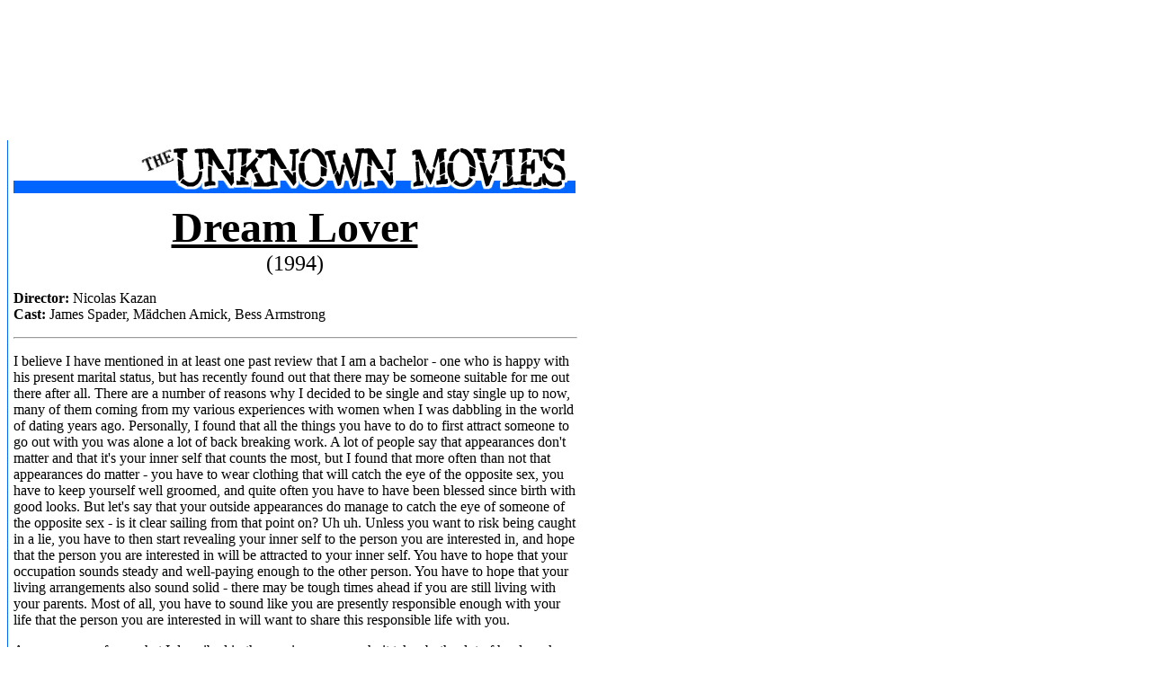

--- FILE ---
content_type: text/html
request_url: http://www.the-unknown-movies.com/unknownmovies/reviews/rev761.html
body_size: 7931
content:
<!DOCTYPE HTML PUBLIC "-//W3C//DTD HTML 4.01 Transitional//EN">
<html><head>
  
  <meta http-equiv="content-type" content="text/html;charset=iso-8859-1">

  
  <meta name="generator" content="Microsoft FrontPage 5.0">
  <title>Dream Lover - The Unknown Movies</title>

  
  
  <meta name="description" content="Reviews of movies that no one else reviews! Reviews of B-movies, made-for-video movies, obscure movies...">

  
  <meta name="keywords" content="movie reviews, film reviews, made for video, b movies, unknown movies, cult movies, film, video">

</head><body style="background-color: white;">
<script async="" src="https://pagead2.googlesyndication.com/pagead/js/adsbygoogle.js"></script>
<ins class="adsbygoogle" style="display: block;" data-ad-format="fluid" data-ad-layout-key="-gw-3+1f-3d+2z" data-ad-client="ca-pub-2663296214295317" data-ad-slot="1502619245"></ins>
<script>
     (adsbygoogle = window.adsbygoogle || []).push({});
</script>
<table border="0" cellpadding="0" cellspacing="0">

  <tbody>
    <tr valign="bottom">
      <td colspan="2" valign="bottom"><!--#include virtual="/unknownmovies/includes/header.html" --><br>
      </td>
    </tr>
    <tr>
      <td bgcolor="#0066ff" valign="top"><!--#include virtual="/unknownmovies/includes/leftside.html" -->
      <br>
      </td>
      <td><b> <font size="7"><u> </u>
      <table border="0" cellpadding="4" cellspacing="2" width="489">
        <tbody>
          <tr>
            <td><!-- banner ad --><!--#include virtual="/unknownmovies/includes/banner.html" --><!-- end banner ad -->
            <b><font size="7"><a href="../index.html"><img style="border: 0px solid ; width: 625px; height: 53px;" alt="top" src="../img/unk-titlec.gif"></a></font></b> </td>
          </tr>
          <tr>
            <td>
            <p align="center"> </p>
            <center><font size="+4"><b><u>Dream Lover</u></b></font><br clear="all">
            <font size="+2">(1994)</font></center>
            <p align="left"><b>Director:</b> Nicolas Kazan <b> <br>
Cast:</b> James Spader, Mädchen Amick, Bess Armstrong<br>
            </p>
            <hr width="100%">
            <p>I believe I have mentioned in at least one past review
that I am a bachelor - one who is happy with his present marital
status, but has recently found out that there may be someone suitable
for me out there after all.
There are a number of reasons why I decided to be single and stay
single up to now, many of them coming from my various experiences with
women when
I was dabbling in the world of dating years ago. Personally, I found
that all the things you have to do to first attract someone to go out
with you was alone a lot of back breaking work. A lot of people say
that appearances don't matter and that it's your inner self that counts
the most, but I found that more often than not that appearances do
matter - you have to wear clothing that will catch the eye of the
opposite sex, you have to keep yourself well groomed, and quite often
you have to have been blessed since birth with good looks. But let's
say that your outside appearances do manage to catch the eye of someone
of the opposite sex - is it clear sailing from that point on? Uh uh.
Unless you want to risk being caught in a lie, you have to then start
revealing your inner self to the person you are interested in, and hope
that the person you are interested in will be attracted to your inner
self. You have to hope that your occupation sounds steady and
well-paying enough to the other person. You have to hope that your
living arrangements also sound solid - there may be tough times ahead
if you are still living with your parents. Most of all, you have to
sound like you are presently responsible enough with your life that the
person you are interested in will want to share this responsible life
with you.</p>
            <p>As you can see from what I described in the previous
paragraph, it takes both a lot of hard work and good fortune to land
someone as a romantic partner. And it takes a lot of work to make sure
that you <span style="font-style: italic;">keep</span> this person as
a romantic partner for years to come. I don't think it's necessary for
me to go into detail about the things you have to do to keep a romantic
partner. But I would like to talk about something many of us <span style="font-style: italic;">don't</span>
do in order to keep a romantic partner. And that thing is telling of a
secret in our past, a secret that is explosive enough that there is a
high risk of losing the one you love should the secret be revealed. I
think that practically everyone has at least one secret from their past
that they desperately hope that no one, from a romantic partner to
anyone they may pass in the street, will ever find out. I know that I
have a few secrets that I hope will never be revealed to anyone,
whatever relationship they might be to me. The reasons we keep such
secrets to ourselves I think is pretty easy to answer. We want to
appear to be the very best to everyone that we encounter. If we appear
to be at our best, more likely than not things will go our way with
anyone that we encounter and interact with. But if a secret from our
past were to get out, well, things would more likely than not turn very
difficult concerning the person or persons that know of the secret. The
people that learn our secrets would very likely start to think of us in
a very negative fashion, even if we have previously proven to the
secret learning person that the rest of us is a decent person. There's
no mistake about it - some secrets are best left as secrets.</p>
            <p>I do know that some relationships can survive a negative
secret being revealed. After all, there have been plenty of criminals
over the years that once they have been released from jail, have
managed to land a romantic partner who sticks with them even after the
criminal past has been <img style="width: 349px; height: 475px;" alt="Dream Lover" src="../pictures/dreamlover.jpg" align="right">revealed.
Often I have wondered just how the
ex-cons managed to present themselves and subsequently reveal their
criminal past to their romantic interests in a way that didn't turn off
these romantic interests. I know that if I were dating and I found out
that my partner had broken a major law and had been imprisoned, more
likely than not the relationship would end right there and then. As for
any other kinds of big secrets, well, I guess it would depend. Better
someone else have this problem instead of me. This whole big secret
thing is the driving force behind the movie <span style="font-style: italic; font-weight: bold;">Dream Lover</span>,
and it made me curious enough to watch the movie to not only find out
the secret, but see how the revelation was handled by the characters.
The movie starts off by introducing us to its main character, Ray
Reardon (Spader, <span style="font-style: italic;">Boston Legal</span>).&nbsp;
He has had success as an architect, but has had recent bad luck in his
personal life - he's gone through a divorce, which has devastated him.
Not long after his divorce, he goes to a gallery and literally bumps
into a woman named Lena (Amick, <span style="font-style: italic;">Twin
Peaks</span>).
At the time she is very hostile towards Ray, but not long afterwards
the two bump into each other again, and she is now more receptive to
Ray. The two start dating, and it quickly turns into a whirlwind
courtship. Ray and Lena soon get married, and settle into martial
bliss, which includes having two children together. Well, it at least
looks like bliss from an outside observer. During this time, Ray
discovers that Lena has not told the truth on several occasions, and
combined with some strange incidents makes him start to wonder just
what secrets Lena may be hiding from him. He decides to start digging
for answers... not knowing that what he may uncover will change
everything he thinks about Lena.</p>
            <p>As you can see from that plot description, the story of <span style="font-style: italic; font-weight: bold;">Dream Lover</span>
is essentially divided into two parts, the first part consisting of
setting up the characters as well as the situation they get into, and
the second part being when the fecal matter hits the fan and the
consequences it brings. Each part is equally important when it comes to
making the movie work, with each part depending on the other to be
strong so that it itself has a good chance of being strong. I'll start
my critique of the movie by taking a look at the first part of the
movie, the setup. I felt that what happened in the first part of <span style="font-style: italic; font-weight: bold;">Dream Lover</span> was
pretty well done for the most part. For one thing, the movie manages to
early on make Ray both a fully fleshed-out character and a sympathetic
one. Although he has just been divorced, it's seen that he's on pretty
good terms with his ex-wife. And while it's shown he's reluctant to get
in the dating world again, it's made clear that he still has hope he
will bump into the right woman. When he does bump into Lena, the movie
manages to avoid the usual clichés by not having it be love at first
sight - as was said in the previous paragraph, Lena is not receptive at
first, but when the two meet later, she is believably more calm and
receptive. The two's first date is sweet and gentle, both being a
little shy while showing signs of being attractive to the other. The
rest of this first part does make several large jumps in time to get to
their marriage and the births of their children, but that's okay - what
we have previously seen has been enough to make clear why Ray would
make these giant steps with Lena and feel that their relationship is
rock solid. Including the fact that there are some very pleasing steamy
sequences between the two. (In fact, there are apparently even more
erotic moments in the unrated version of the movie, but alas, I could
only find the R-rated cut.)</p>
            <p>As I said, <span style="font-style: italic; font-weight: bold;">Dream Lover</span>'s
first part makes it clear why the character of Ray thinks he has found
the right woman in Lena. That's not to say that there aren't clues in
this first part that suggest something's not quite right with Ray's
situation, but they are subtle enough that both the audience and Ray
may not notice them. When things start to become a lot more suspicious
and less subtle, Ray's reaction to them is at first understandable. At
first, Lena gives out explanations that seem reasonable, but it's
pretty clear that Ray doesn't want to uncover anything bad that might
ruin the relationship with his dream lover. But as the onion starts to
peel and reveal a possibly rotten core, Ray's actions remain
believable. First he goes through her purse. Then he takes a trip to
Texas to do some digging. His actions seem like those any reasonable
man in his situation would do. Finally, he uncovers the real truth, a
truth that breaks any lingering threads of reasonable doubt he might
have, and he has The Big Confrontation with his wife. Naturally, I
won't reveal what comes out and the consequences that it brings. I will
say, however, that most of what happens here and subsequently happens
does kind of strain credibility. All of what Lena had been hiding up to
this point more or less had to depend on everybody involved doing and
saying the right things for an incredible amount of time. To believe
that anyone would go through this for so long with so much risk seems
kind of implausible. Anyway, it leads to Ray being placed in a
situation where the authorities think he's some kind of nut and he has
to try and fight out of it. This part of the movie takes some
considerable
time, but I saw there were a few ways that Ray could have gotten out of
it quicker if he used his brains. (For example, why not tell the
authorities about the people he met in Texas?)</p>
            <p>The often contrived feeling when Ray starts to find
himself in his deep predicament is not the only problem to be found in <span style="font-style: italic; font-weight: bold;">Dream Lover</span>. For
some reason, writer/director Nicholas Kazan (who later wrote <a href="rev58.html"><span style="font-style: italic; font-weight: bold;">Homegrown</span></a>)
every so often interrupts the action by showing us Ray fantasizing
about himself at a surreal carnival. These scenes seem to serve no real
purpose except maybe to pad out the story. Another objection I had was
with the ending of the movie. I will admit that in the last scene, the
movie pulls out a neat final twist that I didn't see coming. What I
objected to was that after this twist is pulled off, the movie abruptly
ends, when some kind of epilogue (even a small one) after this twist
was sorely needed. Though this problem and the others I have told you
up to this point suggest that the screenplay really needed a final
polish or two before filming started, I will say that the screenplay,
as flawed as it might be, still had a good amount of power. As
contrived as things got, all the same I was interested in how things
would be wrapped up at the end. <span style="font-style: italic; font-weight: bold;">Dream Lover</span>
isn't a dull movie. It also happens to be a well made movie in several
other aspects. The level of acting is very professional, not just with
the two leads but also with the supporting players (Larry Miller adds
some nice comic relief.) The movie is also very well photographed by
Jean-Yves Escoffier, with rich colors that make things look bright and
sleek despite what wasn't a gargantuan budget. And while his screenplay
may not be perfect, Kazan does direct well enough that we can really
feel the screws tightening bit by bit as the movie progresses. He's no
Hitchcock, but he does manage in the end to make a thriller that is
overall entertaining, and that's good enough for me.</p>
            <p style="text-align: right;">(Posted December 16, 2017)<br>
            </p>
            <center> <font size="7"> <u> </u></font>
            <p><font size="7"><u><font size="3"> <a href="https://www.amazon.com/Dream-Lover-James-Spader/dp/B0001VTPUE/ref=as_li_ss_tl?s=movies-tv&amp;ie=UTF8&amp;qid=1512927076&amp;sr=1-1&amp;linkCode=ll1&amp;tag=theunkmov-20&amp;linkId=67121ceeeffb41ffa29c1cdce23aac5d">Check
for availability on Amazon (DVD)</a></font></u></font><br>
            </p>
            <p><b> See also: <a href="rev260.html">Breezy</a>, <a href="rev92.html">Cheyenne Warrior</a>, <a href="rev526.html">Lonely
Hearts</a></b><a href="rev151.html"><b><br>
            </b></a></p>
            </center>
            </td>
          </tr>
        </tbody>
      </table>
      <a href="rev151.html"><u> </u></a></font></b></td>
    </tr>
    <tr>
      <td colspan="2"><a href="rev151.html"><!--#include virtual="/unknownmovies/includes/footer.html" -->
      </a><a href="../index.html"><img style="border: 0px solid ; width: 217px; height: 24px;" alt="home" src="../img/a.gif"></a><a href="../files.html"><img style="border: 0px solid ; width: 101px; height: 24px;" alt="index" src="../img/b.gif"></a><a href="../genfiles.html"><img style="border: 0px solid ; width: 183px; height: 24px;" alt="genre" src="../img/c.gif"></a><a href="../email.html"><img style="border: 0px solid ; width: 131px; height: 24px;" alt="e-mail" src="../img/d.gif"></a><a href="rev151.html"> </a></td>
    </tr>
  </tbody>
</table>

<script async="" src="https://pagead2.googlesyndication.com/pagead/js/adsbygoogle.js"></script><!-- Adversion1 --><ins class="adsbygoogle" style="display: block;" data-ad-client="ca-pub-2663296214295317" data-ad-slot="5432936020" data-ad-format="auto" data-full-width-responsive="true"></ins>
<script>
     (adsbygoogle = window.adsbygoogle || []).push({});
</script>
</body></html>

--- FILE ---
content_type: text/html; charset=utf-8
request_url: https://www.google.com/recaptcha/api2/aframe
body_size: 268
content:
<!DOCTYPE HTML><html><head><meta http-equiv="content-type" content="text/html; charset=UTF-8"></head><body><script nonce="2qQeShHbWQc7WuXkjP2iQQ">/** Anti-fraud and anti-abuse applications only. See google.com/recaptcha */ try{var clients={'sodar':'https://pagead2.googlesyndication.com/pagead/sodar?'};window.addEventListener("message",function(a){try{if(a.source===window.parent){var b=JSON.parse(a.data);var c=clients[b['id']];if(c){var d=document.createElement('img');d.src=c+b['params']+'&rc='+(localStorage.getItem("rc::a")?sessionStorage.getItem("rc::b"):"");window.document.body.appendChild(d);sessionStorage.setItem("rc::e",parseInt(sessionStorage.getItem("rc::e")||0)+1);localStorage.setItem("rc::h",'1768977400847');}}}catch(b){}});window.parent.postMessage("_grecaptcha_ready", "*");}catch(b){}</script></body></html>